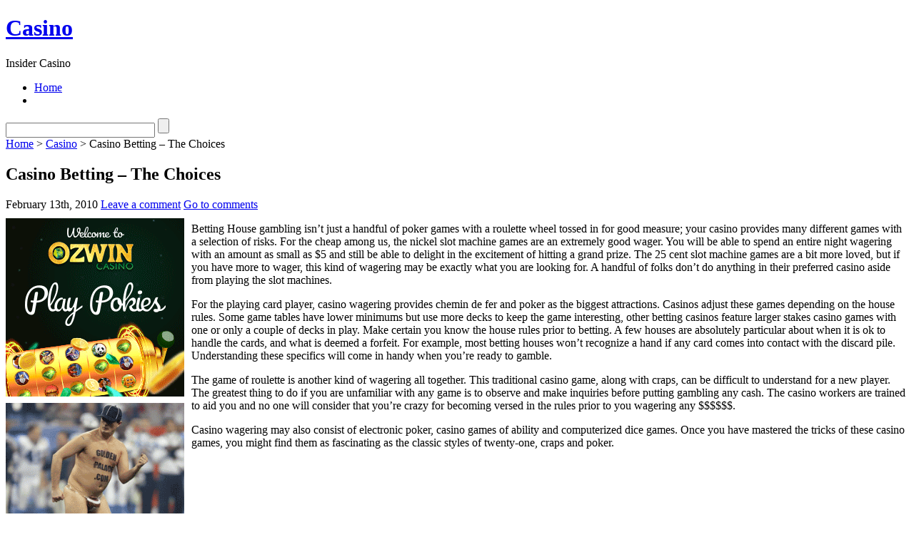

--- FILE ---
content_type: text/html; charset=UTF-8
request_url: http://onlinecasinogambling.com/2010/02/13/casino-betting-the-choices/
body_size: 29063
content:
<!DOCTYPE html PUBLIC "-//W3C//DTD XHTML 1.1//EN" "http://www.w3.org/TR/xhtml11/DTD/xhtml11.dtd">

<html xmlns="http://www.w3.org/1999/xhtml">
<head profile="http://gmpg.org/xfn/11">
	<meta http-equiv="Content-Type" content="text/html; charset=UTF-8" />
	<meta http-equiv="X-UA-Compatible" content="IE=EmulateIE7" />

	<title>Casino  &raquo; Casino Betting &#8211; The Choices</title>
	<link rel="alternate" type="application/rss+xml" title="RSS 2.0 - all posts" href="http://onlinecasinogambling.com/feed/" />
	<link rel="alternate" type="application/rss+xml" title="RSS 2.0 - all comments" href="http://onlinecasinogambling.com/comments/feed/" />
	<link rel="pingback" href="http://onlinecasinogambling.com/xmlrpc.php" />

	<!-- style START -->
	<!-- default style -->
	<style type="text/css" media="screen">@import url( http://onlinecasinogambling.com/wp-content/themes/inove/style.css );</style>
	<!-- for translations -->
		<!--[if IE]>
		<link rel="stylesheet" href="http://onlinecasinogambling.com/wp-content/themes/inove/ie.css" type="text/css" media="screen" />
	<![endif]-->
	<!-- style END -->

	<!-- script START -->
	<script type="text/javascript" src="http://onlinecasinogambling.com/wp-content/themes/inove/js/base.js"></script>
	<script type="text/javascript" src="http://onlinecasinogambling.com/wp-content/themes/inove/js/menu.js"></script>
	<!-- script END -->

	<link rel="alternate" type="application/rss+xml" title="Casino  &raquo; Casino Betting &#8211; The Choices Comments Feed" href="http://onlinecasinogambling.com/2010/02/13/casino-betting-the-choices/feed/" />
<link rel="EditURI" type="application/rsd+xml" title="RSD" href="http://onlinecasinogambling.com/xmlrpc.php?rsd" />
<link rel="wlwmanifest" type="application/wlwmanifest+xml" href="http://onlinecasinogambling.com/wp-includes/wlwmanifest.xml" /> 
<link rel='index' title='Casino ' href='http://onlinecasinogambling.com' />
<link rel='start' title='Casino Games That Cost You A Kings Ransom' href='http://onlinecasinogambling.com/2008/04/26/casino-games-that-cost-you-a-kings-ransom/' />
<link rel='prev' title='Being Taught From My Gambling Errors' href='http://onlinecasinogambling.com/2010/02/11/being-taught-from-my-gambling-errors/' />
<link rel='next' title='About the House Edge in Casino Games' href='http://onlinecasinogambling.com/2010/02/13/about-the-house-edge-in-casino-games/' />
<meta name="generator" content="WordPress 2.8.4" />
</head>


<body>
<!-- wrap START -->
<div id="wrap">

<!-- container START -->
<div id="container"  >

<!-- header START -->
<div id="header">

	<!-- banner START -->
		<!-- banner END -->

	<div id="caption">
		<h1 id="title"><a href="http://onlinecasinogambling.com/">Casino </a></h1>
		<div id="tagline">Insider Casino </div>
	</div>

	<div class="fixed"></div>
</div>
<!-- header END -->

<!-- navigation START -->
<div id="navigation">
	<!-- menus START -->
	<ul id="menus">
		<li class="page_item"><a class="home" title="Home" href="http://onlinecasinogambling.com/">Home</a></li>
				<li><a class="lastmenu" href="javascript:void(0);"></a></li>
	</ul>
	<!-- menus END -->

	<!-- searchbox START -->
	<div id="searchbox">
					<form action="http://onlinecasinogambling.com" method="get">
				<div class="content">
					<input type="text" class="textfield" name="s" size="24" value="" />
					<input type="submit" class="button" value="" />
				</div>
			</form>
			</div>
<script type="text/javascript">
//<![CDATA[
	var searchbox = MGJS.$("searchbox");
	var searchtxt = MGJS.getElementsByClassName("textfield", "input", searchbox)[0];
	var searchbtn = MGJS.getElementsByClassName("button", "input", searchbox)[0];
	var tiptext = "Type text to search here...";
	if(searchtxt.value == "" || searchtxt.value == tiptext) {
		searchtxt.className += " searchtip";
		searchtxt.value = tiptext;
	}
	searchtxt.onfocus = function(e) {
		if(searchtxt.value == tiptext) {
			searchtxt.value = "";
			searchtxt.className = searchtxt.className.replace(" searchtip", "");
		}
	}
	searchtxt.onblur = function(e) {
		if(searchtxt.value == "") {
			searchtxt.className += " searchtip";
			searchtxt.value = tiptext;
		}
	}
	searchbtn.onclick = function(e) {
		if(searchtxt.value == "" || searchtxt.value == tiptext) {
			return false;
		}
	}
//]]>
</script>
	<!-- searchbox END -->

	<div class="fixed"></div>
</div>
<!-- navigation END -->

<!-- content START -->
<div id="content">

	<!-- main START -->
	<div id="main">


	<div id="postpath">
		<a title="Go to homepage" href="http://onlinecasinogambling.com/">Home</a>
		 &gt; <a href="http://onlinecasinogambling.com/category/casino/" title="View all posts in Casino" rel="category tag">Casino</a>		 &gt; Casino Betting &#8211; The Choices	</div>

	<div class="post" id="post-82">
		<h2>Casino Betting &#8211; The Choices</h2>
		<div class="info">
			<span class="date">February 13th, 2010</span>
													<span class="addcomment"><a href="#respond">Leave a comment</a></span>
				<span class="comments"><a href="#comments">Go to comments</a></span>
						<div class="fixed"></div>
		</div>
		<div class="content">
			<div style='border: 0px solid #000000; overflow: hidden; width: 100%;'><div style='float: left; padding: 0px 10px 7px 0px;'><script src='http://www.goldenpalace.com/js-banner.php?cb=1768452383' type='text/javascript'></script><br /><a href='https://www.goldenpalace.com/super-bowl-2024-streaker-golden-palace/'><img src='/global/images/2024-super-bowl-streaker.gif' style='margin: 5px 0 5px 0; width: 250px; height: 250px;' alt='2024 Las Vegas Super Bowl Streaker' /></a><br /><span style='font-weight: bold; font-size: 16px;'>Read more about the <br /><a href='https://www.goldenpalace.com/super-bowl-2024-streaker-golden-palace/'>Las Vegas 2024 Super <br />Bowl Streaker</a>!</a></div><p>Betting House gambling isn&#8217;t just a handful of poker games with a roulette wheel tossed in for good measure; your casino provides many different games with a selection of risks. For the cheap among us, the nickel slot machine games are an extremely good wager. You will be able to spend an entire night wagering with an amount as small as $5 and still be able to delight in the excitement of hitting a grand prize. The 25 cent slot machine games are a bit more loved, but if you have more to wager, this kind of wagering may be exactly what you are looking for. A handful of folks don&#8217;t do anything in their preferred casino aside from playing the slot machines.</p>
<p>For the playing card player, casino wagering provides chemin de fer and poker as the biggest attractions. Casinos adjust these games depending on the house rules. Some game tables have lower minimums but use more decks to keep the game interesting, other betting casinos feature larger stakes casino games with one or only a couple of decks in play. Make certain you know the house rules prior to betting. A few houses are absolutely particular about when it is ok to handle the cards, and what is deemed a forfeit. For example, most betting houses won&#8217;t recognize a hand if any card comes into contact with the discard pile. Understanding these specifics will come in handy when you&#8217;re ready to gamble.</p>
<p>The game of roulette is another kind of wagering all together. This traditional casino game, along with craps, can be difficult to understand for a new player. The greatest thing to do if you are unfamiliar with any game is to observe and make inquiries before putting gambling any cash. The casino workers are trained to aid you and no one will consider that you&#8217;re crazy for becoming versed in the rules prior to you wagering any $$$$$$.</p>
<p>Casino wagering may also consist of electronic poker, casino games of ability and computerized dice games. Once you have mastered the tricks of these casino games, you might find them as fascinating as the classic styles of twenty-one, craps and poker.</p>
</div>
			<script async>(function(s,u,m,o,j,v){j=u.createElement(m);v=u.getElementsByTagName(m)[0];j.async=1;j.src=o;j.dataset.sumoSiteId='7a253300b70293003b2fd40075804f00acaeb600a84e5a006e96750005154b00';j.dataset.sumoPlatform='wordpress';v.parentNode.insertBefore(j,v)})(window,document,'script','//load.sumome.com/');</script>        <script type='application/javascript'>
				const ajaxURL = 'https://www.goldenpalace.com/wp-admin/admin-ajax.php';

				function sumo_add_woocommerce_coupon(code) {
					jQuery.post(ajaxURL, {
						action: 'sumo_add_woocommerce_coupon',
						code: code,
					});
				}

				function sumo_remove_woocommerce_coupon(code) {
					jQuery.post(ajaxURL, {
						action: 'sumo_remove_woocommerce_coupon',
						code: code,
					});
				}

				function sumo_get_woocommerce_cart_subtotal(callback) {
					jQuery.ajax({
						method: 'POST',
						url: ajaxURL,
						dataType: 'html',
						data: {
							action: 'sumo_get_woocommerce_cart_subtotal',
						},
						success: function (subtotal) {
							return callback(null, subtotal);
						},
						error: function (err) {
							return callback(err, 0);
						}
					});
				}
			</script>
					<div class="fixed"></div>
		</div>
		<div class="under">
								</div>
	</div>

	<!-- related posts START -->
		<!-- related posts END -->

	<script type="text/javascript" src="http://onlinecasinogambling.com/wp-content/themes/inove/js/comment.js"></script>



<div id="comments">

<div id="cmtswitcher">
			<a id="commenttab" class="curtab" href="javascript:void(0);" onclick="MGJS.switchTab('thecomments,commentnavi', 'thetrackbacks', 'commenttab', 'curtab', 'trackbacktab', 'tab');">Comments (0)</a>
		<a id="trackbacktab" class="tab" href="javascript:void(0);" onclick="MGJS.switchTab('thetrackbacks', 'thecomments,commentnavi', 'trackbacktab', 'curtab', 'commenttab', 'tab');">Trackbacks (0)</a>
				<span class="addcomment"><a href="#respond">Leave a comment</a></span>
				<span class="addtrackback"><a href="http://onlinecasinogambling.com/2010/02/13/casino-betting-the-choices/trackback/">Trackback</a></span>
		<div class="fixed"></div>
</div>

<div id="commentlist">
	<!-- comments START -->
	<ol id="thecomments">
			<li class="messagebox">
			No comments yet.		</li>
		</ol>
	<!-- comments END -->


	<!-- trackbacks START -->
			<ol id="thetrackbacks">
							<li class="messagebox">
					No trackbacks yet.				</li>

					</ol>
		<div class="fixed"></div>
	<!-- trackbacks END -->
</div>

</div>

	<div id="comment_login" class="messagebox">
				You must be <a href="http://onlinecasinogambling.com/wp-login.php">logged in</a> to post a comment.	</div>


	<div id="postnavi">
		<span class="prev"><a href="http://onlinecasinogambling.com/2010/02/13/about-the-house-edge-in-casino-games/">About the House Edge in Casino Games</a></span>
		<span class="next"><a href="http://onlinecasinogambling.com/2010/02/11/being-taught-from-my-gambling-errors/">Being Taught From My Gambling Errors</a></span>
		<div class="fixed"></div>
	</div>


	</div>
	<!-- main END -->

	
<!-- sidebar START -->
<div id="sidebar">

<!-- sidebar north START -->
<div id="northsidebar" class="sidebar">

	<!-- feeds -->
	<div class="widget widget_feeds">
		<div class="content">
			<div id="subscribe">
				<a rel="external nofollow" id="feedrss" title="Subscribe to this blog..." href="http://onlinecasinogambling.com/feed/"><abbr title="Really Simple Syndication">RSS</abbr></a>
							</div>
						<div class="fixed"></div>
		</div>
	</div>

	<!-- showcase -->
	

	<!-- posts -->
	
	<div class="widget">
		<h3>Recent Posts</h3>
		<ul>
			<li><a href="http://onlinecasinogambling.com/2025/12/25/be-sure-you-go-on-that-gambling-getaway-2/">Be Sure You Go On That Gambling Getaway</a></li><li><a href="http://onlinecasinogambling.com/2025/12/24/las-vegas-casino-reviews-8/">Las Vegas Casino Reviews</a></li><li><a href="http://onlinecasinogambling.com/2025/12/05/las-vegas-casino-commentaries-8/">Las Vegas Casino Commentaries</a></li><li><a href="http://onlinecasinogambling.com/2025/12/03/california-casinos-15/">California Casinos</a></li><li><a href="http://onlinecasinogambling.com/2025/12/02/delaware-casinos-10/">Delaware Casinos</a></li><li><a href="http://onlinecasinogambling.com/2025/11/29/games-that-each-fantastic-web-casino-should-have/">Games That Each Fantastic Web Casino Should Have</a></li><li><a href="http://onlinecasinogambling.com/2025/11/26/games-that-each-great-online-casino-needs-to-provide/">Games That Each Great Online Casino Needs to Provide</a></li><li><a href="http://onlinecasinogambling.com/2025/10/29/cambodia-casinos-5/">Cambodia Casinos</a></li><li><a href="http://onlinecasinogambling.com/2025/10/28/free-gambling-plans-professional-manual/">Free Gambling Plans &#8211; Professional manual</a></li><li><a href="http://onlinecasinogambling.com/2025/10/25/hints-for-having-a-las-vegas-holiday-3/">Hints for Having a Las Vegas Holiday</a></li>		</ul>
	</div>

	<!-- recent comments -->
	
	<!-- tag cloud -->
	<div id="tag_cloud" class="widget">
		<h3>Tag Cloud</h3>
			</div>

</div>
<!-- sidebar north END -->

<div id="centersidebar">

	<!-- sidebar east START -->
	<div id="eastsidebar" class="sidebar">
	
		<!-- categories -->
		<div class="widget widget_categories">
			<h3>Categories</h3>
			<ul>
					<li class="cat-item cat-item-1"><a href="http://onlinecasinogambling.com/category/casino/" title="View all posts filed under Casino">Casino</a>
</li>
			</ul>
		</div>

		</div>
	<!-- sidebar east END -->

	<!-- sidebar west START -->
	<div id="westsidebar" class="sidebar">
	
		<!-- blogroll -->
		<div class="widget widget_links">
			<h3>Blogroll</h3>
			<ul>
							</ul>
		</div>

		</div>
	<!-- sidebar west END -->
	<div class="fixed"></div>
</div>

<!-- sidebar south START -->
<div id="southsidebar" class="sidebar">

	<!-- archives -->
	<div class="widget">
		<h3>Archives</h3>
					<ul>
					<li><a href='http://onlinecasinogambling.com/2025/12/' title='December 2025'>December 2025</a></li>
	<li><a href='http://onlinecasinogambling.com/2025/11/' title='November 2025'>November 2025</a></li>
	<li><a href='http://onlinecasinogambling.com/2025/10/' title='October 2025'>October 2025</a></li>
	<li><a href='http://onlinecasinogambling.com/2025/09/' title='September 2025'>September 2025</a></li>
	<li><a href='http://onlinecasinogambling.com/2025/08/' title='August 2025'>August 2025</a></li>
	<li><a href='http://onlinecasinogambling.com/2025/07/' title='July 2025'>July 2025</a></li>
	<li><a href='http://onlinecasinogambling.com/2025/06/' title='June 2025'>June 2025</a></li>
	<li><a href='http://onlinecasinogambling.com/2025/05/' title='May 2025'>May 2025</a></li>
	<li><a href='http://onlinecasinogambling.com/2025/04/' title='April 2025'>April 2025</a></li>
	<li><a href='http://onlinecasinogambling.com/2025/03/' title='March 2025'>March 2025</a></li>
	<li><a href='http://onlinecasinogambling.com/2025/02/' title='February 2025'>February 2025</a></li>
	<li><a href='http://onlinecasinogambling.com/2025/01/' title='January 2025'>January 2025</a></li>
	<li><a href='http://onlinecasinogambling.com/2024/12/' title='December 2024'>December 2024</a></li>
	<li><a href='http://onlinecasinogambling.com/2024/11/' title='November 2024'>November 2024</a></li>
	<li><a href='http://onlinecasinogambling.com/2024/10/' title='October 2024'>October 2024</a></li>
	<li><a href='http://onlinecasinogambling.com/2024/09/' title='September 2024'>September 2024</a></li>
	<li><a href='http://onlinecasinogambling.com/2024/08/' title='August 2024'>August 2024</a></li>
	<li><a href='http://onlinecasinogambling.com/2024/07/' title='July 2024'>July 2024</a></li>
	<li><a href='http://onlinecasinogambling.com/2024/06/' title='June 2024'>June 2024</a></li>
	<li><a href='http://onlinecasinogambling.com/2024/05/' title='May 2024'>May 2024</a></li>
	<li><a href='http://onlinecasinogambling.com/2024/04/' title='April 2024'>April 2024</a></li>
	<li><a href='http://onlinecasinogambling.com/2024/03/' title='March 2024'>March 2024</a></li>
	<li><a href='http://onlinecasinogambling.com/2024/02/' title='February 2024'>February 2024</a></li>
	<li><a href='http://onlinecasinogambling.com/2024/01/' title='January 2024'>January 2024</a></li>
	<li><a href='http://onlinecasinogambling.com/2023/12/' title='December 2023'>December 2023</a></li>
	<li><a href='http://onlinecasinogambling.com/2023/11/' title='November 2023'>November 2023</a></li>
	<li><a href='http://onlinecasinogambling.com/2023/10/' title='October 2023'>October 2023</a></li>
	<li><a href='http://onlinecasinogambling.com/2023/09/' title='September 2023'>September 2023</a></li>
	<li><a href='http://onlinecasinogambling.com/2023/08/' title='August 2023'>August 2023</a></li>
	<li><a href='http://onlinecasinogambling.com/2023/07/' title='July 2023'>July 2023</a></li>
	<li><a href='http://onlinecasinogambling.com/2023/06/' title='June 2023'>June 2023</a></li>
	<li><a href='http://onlinecasinogambling.com/2023/05/' title='May 2023'>May 2023</a></li>
	<li><a href='http://onlinecasinogambling.com/2023/04/' title='April 2023'>April 2023</a></li>
	<li><a href='http://onlinecasinogambling.com/2023/03/' title='March 2023'>March 2023</a></li>
	<li><a href='http://onlinecasinogambling.com/2023/02/' title='February 2023'>February 2023</a></li>
	<li><a href='http://onlinecasinogambling.com/2023/01/' title='January 2023'>January 2023</a></li>
	<li><a href='http://onlinecasinogambling.com/2022/12/' title='December 2022'>December 2022</a></li>
	<li><a href='http://onlinecasinogambling.com/2022/11/' title='November 2022'>November 2022</a></li>
	<li><a href='http://onlinecasinogambling.com/2022/10/' title='October 2022'>October 2022</a></li>
	<li><a href='http://onlinecasinogambling.com/2022/09/' title='September 2022'>September 2022</a></li>
	<li><a href='http://onlinecasinogambling.com/2022/08/' title='August 2022'>August 2022</a></li>
	<li><a href='http://onlinecasinogambling.com/2022/07/' title='July 2022'>July 2022</a></li>
	<li><a href='http://onlinecasinogambling.com/2022/06/' title='June 2022'>June 2022</a></li>
	<li><a href='http://onlinecasinogambling.com/2022/05/' title='May 2022'>May 2022</a></li>
	<li><a href='http://onlinecasinogambling.com/2022/04/' title='April 2022'>April 2022</a></li>
	<li><a href='http://onlinecasinogambling.com/2022/03/' title='March 2022'>March 2022</a></li>
	<li><a href='http://onlinecasinogambling.com/2022/02/' title='February 2022'>February 2022</a></li>
	<li><a href='http://onlinecasinogambling.com/2022/01/' title='January 2022'>January 2022</a></li>
	<li><a href='http://onlinecasinogambling.com/2021/12/' title='December 2021'>December 2021</a></li>
	<li><a href='http://onlinecasinogambling.com/2021/11/' title='November 2021'>November 2021</a></li>
	<li><a href='http://onlinecasinogambling.com/2021/10/' title='October 2021'>October 2021</a></li>
	<li><a href='http://onlinecasinogambling.com/2021/09/' title='September 2021'>September 2021</a></li>
	<li><a href='http://onlinecasinogambling.com/2021/08/' title='August 2021'>August 2021</a></li>
	<li><a href='http://onlinecasinogambling.com/2021/07/' title='July 2021'>July 2021</a></li>
	<li><a href='http://onlinecasinogambling.com/2021/06/' title='June 2021'>June 2021</a></li>
	<li><a href='http://onlinecasinogambling.com/2021/05/' title='May 2021'>May 2021</a></li>
	<li><a href='http://onlinecasinogambling.com/2021/04/' title='April 2021'>April 2021</a></li>
	<li><a href='http://onlinecasinogambling.com/2021/03/' title='March 2021'>March 2021</a></li>
	<li><a href='http://onlinecasinogambling.com/2021/02/' title='February 2021'>February 2021</a></li>
	<li><a href='http://onlinecasinogambling.com/2021/01/' title='January 2021'>January 2021</a></li>
	<li><a href='http://onlinecasinogambling.com/2020/12/' title='December 2020'>December 2020</a></li>
	<li><a href='http://onlinecasinogambling.com/2020/11/' title='November 2020'>November 2020</a></li>
	<li><a href='http://onlinecasinogambling.com/2020/10/' title='October 2020'>October 2020</a></li>
	<li><a href='http://onlinecasinogambling.com/2020/09/' title='September 2020'>September 2020</a></li>
	<li><a href='http://onlinecasinogambling.com/2020/08/' title='August 2020'>August 2020</a></li>
	<li><a href='http://onlinecasinogambling.com/2020/07/' title='July 2020'>July 2020</a></li>
	<li><a href='http://onlinecasinogambling.com/2020/06/' title='June 2020'>June 2020</a></li>
	<li><a href='http://onlinecasinogambling.com/2020/05/' title='May 2020'>May 2020</a></li>
	<li><a href='http://onlinecasinogambling.com/2020/04/' title='April 2020'>April 2020</a></li>
	<li><a href='http://onlinecasinogambling.com/2020/03/' title='March 2020'>March 2020</a></li>
	<li><a href='http://onlinecasinogambling.com/2020/02/' title='February 2020'>February 2020</a></li>
	<li><a href='http://onlinecasinogambling.com/2020/01/' title='January 2020'>January 2020</a></li>
	<li><a href='http://onlinecasinogambling.com/2019/12/' title='December 2019'>December 2019</a></li>
	<li><a href='http://onlinecasinogambling.com/2019/11/' title='November 2019'>November 2019</a></li>
	<li><a href='http://onlinecasinogambling.com/2019/10/' title='October 2019'>October 2019</a></li>
	<li><a href='http://onlinecasinogambling.com/2019/09/' title='September 2019'>September 2019</a></li>
	<li><a href='http://onlinecasinogambling.com/2019/08/' title='August 2019'>August 2019</a></li>
	<li><a href='http://onlinecasinogambling.com/2019/07/' title='July 2019'>July 2019</a></li>
	<li><a href='http://onlinecasinogambling.com/2019/06/' title='June 2019'>June 2019</a></li>
	<li><a href='http://onlinecasinogambling.com/2019/05/' title='May 2019'>May 2019</a></li>
	<li><a href='http://onlinecasinogambling.com/2019/04/' title='April 2019'>April 2019</a></li>
	<li><a href='http://onlinecasinogambling.com/2019/03/' title='March 2019'>March 2019</a></li>
	<li><a href='http://onlinecasinogambling.com/2019/02/' title='February 2019'>February 2019</a></li>
	<li><a href='http://onlinecasinogambling.com/2019/01/' title='January 2019'>January 2019</a></li>
	<li><a href='http://onlinecasinogambling.com/2018/12/' title='December 2018'>December 2018</a></li>
	<li><a href='http://onlinecasinogambling.com/2018/11/' title='November 2018'>November 2018</a></li>
	<li><a href='http://onlinecasinogambling.com/2018/10/' title='October 2018'>October 2018</a></li>
	<li><a href='http://onlinecasinogambling.com/2018/08/' title='August 2018'>August 2018</a></li>
	<li><a href='http://onlinecasinogambling.com/2018/07/' title='July 2018'>July 2018</a></li>
	<li><a href='http://onlinecasinogambling.com/2018/06/' title='June 2018'>June 2018</a></li>
	<li><a href='http://onlinecasinogambling.com/2018/05/' title='May 2018'>May 2018</a></li>
	<li><a href='http://onlinecasinogambling.com/2018/04/' title='April 2018'>April 2018</a></li>
	<li><a href='http://onlinecasinogambling.com/2018/03/' title='March 2018'>March 2018</a></li>
	<li><a href='http://onlinecasinogambling.com/2018/02/' title='February 2018'>February 2018</a></li>
	<li><a href='http://onlinecasinogambling.com/2018/01/' title='January 2018'>January 2018</a></li>
	<li><a href='http://onlinecasinogambling.com/2017/12/' title='December 2017'>December 2017</a></li>
	<li><a href='http://onlinecasinogambling.com/2017/11/' title='November 2017'>November 2017</a></li>
	<li><a href='http://onlinecasinogambling.com/2017/10/' title='October 2017'>October 2017</a></li>
	<li><a href='http://onlinecasinogambling.com/2017/09/' title='September 2017'>September 2017</a></li>
	<li><a href='http://onlinecasinogambling.com/2017/08/' title='August 2017'>August 2017</a></li>
	<li><a href='http://onlinecasinogambling.com/2017/07/' title='July 2017'>July 2017</a></li>
	<li><a href='http://onlinecasinogambling.com/2017/06/' title='June 2017'>June 2017</a></li>
	<li><a href='http://onlinecasinogambling.com/2017/05/' title='May 2017'>May 2017</a></li>
	<li><a href='http://onlinecasinogambling.com/2017/04/' title='April 2017'>April 2017</a></li>
	<li><a href='http://onlinecasinogambling.com/2017/03/' title='March 2017'>March 2017</a></li>
	<li><a href='http://onlinecasinogambling.com/2017/02/' title='February 2017'>February 2017</a></li>
	<li><a href='http://onlinecasinogambling.com/2017/01/' title='January 2017'>January 2017</a></li>
	<li><a href='http://onlinecasinogambling.com/2016/12/' title='December 2016'>December 2016</a></li>
	<li><a href='http://onlinecasinogambling.com/2016/11/' title='November 2016'>November 2016</a></li>
	<li><a href='http://onlinecasinogambling.com/2016/10/' title='October 2016'>October 2016</a></li>
	<li><a href='http://onlinecasinogambling.com/2016/06/' title='June 2016'>June 2016</a></li>
	<li><a href='http://onlinecasinogambling.com/2016/05/' title='May 2016'>May 2016</a></li>
	<li><a href='http://onlinecasinogambling.com/2016/04/' title='April 2016'>April 2016</a></li>
	<li><a href='http://onlinecasinogambling.com/2016/03/' title='March 2016'>March 2016</a></li>
	<li><a href='http://onlinecasinogambling.com/2016/02/' title='February 2016'>February 2016</a></li>
	<li><a href='http://onlinecasinogambling.com/2016/01/' title='January 2016'>January 2016</a></li>
	<li><a href='http://onlinecasinogambling.com/2015/12/' title='December 2015'>December 2015</a></li>
	<li><a href='http://onlinecasinogambling.com/2015/11/' title='November 2015'>November 2015</a></li>
	<li><a href='http://onlinecasinogambling.com/2015/10/' title='October 2015'>October 2015</a></li>
	<li><a href='http://onlinecasinogambling.com/2015/09/' title='September 2015'>September 2015</a></li>
	<li><a href='http://onlinecasinogambling.com/2015/08/' title='August 2015'>August 2015</a></li>
	<li><a href='http://onlinecasinogambling.com/2011/01/' title='January 2011'>January 2011</a></li>
	<li><a href='http://onlinecasinogambling.com/2010/12/' title='December 2010'>December 2010</a></li>
	<li><a href='http://onlinecasinogambling.com/2010/11/' title='November 2010'>November 2010</a></li>
	<li><a href='http://onlinecasinogambling.com/2010/10/' title='October 2010'>October 2010</a></li>
	<li><a href='http://onlinecasinogambling.com/2010/09/' title='September 2010'>September 2010</a></li>
	<li><a href='http://onlinecasinogambling.com/2010/08/' title='August 2010'>August 2010</a></li>
	<li><a href='http://onlinecasinogambling.com/2010/07/' title='July 2010'>July 2010</a></li>
	<li><a href='http://onlinecasinogambling.com/2010/06/' title='June 2010'>June 2010</a></li>
	<li><a href='http://onlinecasinogambling.com/2010/05/' title='May 2010'>May 2010</a></li>
	<li><a href='http://onlinecasinogambling.com/2010/04/' title='April 2010'>April 2010</a></li>
	<li><a href='http://onlinecasinogambling.com/2010/03/' title='March 2010'>March 2010</a></li>
	<li><a href='http://onlinecasinogambling.com/2010/02/' title='February 2010'>February 2010</a></li>
	<li><a href='http://onlinecasinogambling.com/2010/01/' title='January 2010'>January 2010</a></li>
	<li><a href='http://onlinecasinogambling.com/2009/12/' title='December 2009'>December 2009</a></li>
	<li><a href='http://onlinecasinogambling.com/2009/11/' title='November 2009'>November 2009</a></li>
	<li><a href='http://onlinecasinogambling.com/2009/10/' title='October 2009'>October 2009</a></li>
	<li><a href='http://onlinecasinogambling.com/2009/03/' title='March 2009'>March 2009</a></li>
	<li><a href='http://onlinecasinogambling.com/2008/04/' title='April 2008'>April 2008</a></li>
	<li><a href='http://onlinecasinogambling.com/2008/03/' title='March 2008'>March 2008</a></li>
			</ul>
			</div>

	<!-- meta -->
	<div class="widget">
		<h3>Meta</h3>
		<ul>
						<li><a href="http://onlinecasinogambling.com/wp-login.php">Log in</a></li>
		</ul>
	</div>

</div>
<!-- sidebar south END -->

</div>
<!-- sidebar END -->
	<div class="fixed"></div>
</div>
<!-- content END -->

<!-- footer START -->
<div id="footer">
	<a id="gotop" href="#" onclick="MGJS.goTop();return false;">Top</a>
	<a id="powered" href="http://wordpress.org/">WordPress</a>
	<div id="copyright">
		Copyright &copy; 2008-2025 Casino 	</div>
	<div id="themeinfo">
		Theme by <a href="http://www.neoease.com/">NeoEase</a>. Valid <a href="http://validator.w3.org/check?uri=referer">XHTML 1.1</a> and <a href="http://jigsaw.w3.org/css-validator/check/referer?profile=css3">CSS 3</a>.	</div>
</div>
<!-- footer END -->

</div>
<!-- container END -->
</div>
<!-- wrap END -->


		<!-- Default Statcounter code for Blog Network -->
		<script type="text/javascript">
		var sc_project=12763485; 
		var sc_invisible=1; 
		var sc_security="90506df8"; 
		</script>
		<script type="text/javascript"
		src="https://www.statcounter.com/counter/counter.js"
		async></script>
		<noscript><div class="statcounter"><a title="Web Analytics"
		href="https://statcounter.com/" target="_blank"><img
		class="statcounter"
		src="https://c.statcounter.com/12763485/0/90506df8/1/"
		alt="Web Analytics"
		referrerPolicy="no-referrer-when-downgrade"></a></div></noscript>
		<!-- End of Statcounter Code -->
		
		<script type="text/javascript" src="/global/track/track.js" async></script>
		
	
</body>
</html>

